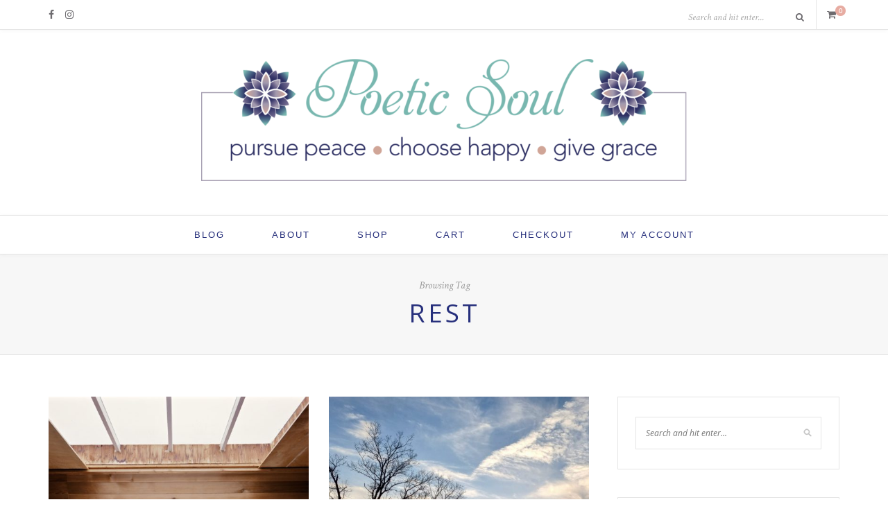

--- FILE ---
content_type: text/html; charset=UTF-8
request_url: https://poeticsoul.life/tag/rest/
body_size: 10459
content:
<!DOCTYPE html>
<html lang="en-US">
<head>

	<meta charset="UTF-8">
	<meta http-equiv="X-UA-Compatible" content="IE=edge">
	<meta name="viewport" content="width=device-width, initial-scale=1">

	<title>Rest &#8211; Poetic Soul</title>

	<link rel="profile" href="https://gmpg.org/xfn/11" />
	
		<link rel="shortcut icon" href="https://poeticsoul.life/wp-content/uploads/2020/02/favicon.png" />
		
	<link rel="alternate" type="application/rss+xml" title="Poetic Soul RSS Feed" href="https://poeticsoul.life/feed/" />
	<link rel="alternate" type="application/atom+xml" title="Poetic Soul Atom Feed" href="https://poeticsoul.life/feed/atom/" />
	<link rel="pingback" href="https://poeticsoul.life/xmlrpc.php" />

	<meta name='robots' content='max-image-preview:large' />
	<style>img:is([sizes="auto" i], [sizes^="auto," i]) { contain-intrinsic-size: 3000px 1500px }</style>
	<link rel='dns-prefetch' href='//fonts.googleapis.com' />
<link rel="alternate" type="application/rss+xml" title="Poetic Soul &raquo; Feed" href="https://poeticsoul.life/feed/" />
<link rel="alternate" type="application/rss+xml" title="Poetic Soul &raquo; Comments Feed" href="https://poeticsoul.life/comments/feed/" />
<link rel="alternate" type="application/rss+xml" title="Poetic Soul &raquo; Rest Tag Feed" href="https://poeticsoul.life/tag/rest/feed/" />
<script type="text/javascript">
/* <![CDATA[ */
window._wpemojiSettings = {"baseUrl":"https:\/\/s.w.org\/images\/core\/emoji\/16.0.1\/72x72\/","ext":".png","svgUrl":"https:\/\/s.w.org\/images\/core\/emoji\/16.0.1\/svg\/","svgExt":".svg","source":{"concatemoji":"https:\/\/poeticsoul.life\/wp-includes\/js\/wp-emoji-release.min.js?ver=5b6b0c8ae74a1bd6966cb035c77b686c"}};
/*! This file is auto-generated */
!function(s,n){var o,i,e;function c(e){try{var t={supportTests:e,timestamp:(new Date).valueOf()};sessionStorage.setItem(o,JSON.stringify(t))}catch(e){}}function p(e,t,n){e.clearRect(0,0,e.canvas.width,e.canvas.height),e.fillText(t,0,0);var t=new Uint32Array(e.getImageData(0,0,e.canvas.width,e.canvas.height).data),a=(e.clearRect(0,0,e.canvas.width,e.canvas.height),e.fillText(n,0,0),new Uint32Array(e.getImageData(0,0,e.canvas.width,e.canvas.height).data));return t.every(function(e,t){return e===a[t]})}function u(e,t){e.clearRect(0,0,e.canvas.width,e.canvas.height),e.fillText(t,0,0);for(var n=e.getImageData(16,16,1,1),a=0;a<n.data.length;a++)if(0!==n.data[a])return!1;return!0}function f(e,t,n,a){switch(t){case"flag":return n(e,"\ud83c\udff3\ufe0f\u200d\u26a7\ufe0f","\ud83c\udff3\ufe0f\u200b\u26a7\ufe0f")?!1:!n(e,"\ud83c\udde8\ud83c\uddf6","\ud83c\udde8\u200b\ud83c\uddf6")&&!n(e,"\ud83c\udff4\udb40\udc67\udb40\udc62\udb40\udc65\udb40\udc6e\udb40\udc67\udb40\udc7f","\ud83c\udff4\u200b\udb40\udc67\u200b\udb40\udc62\u200b\udb40\udc65\u200b\udb40\udc6e\u200b\udb40\udc67\u200b\udb40\udc7f");case"emoji":return!a(e,"\ud83e\udedf")}return!1}function g(e,t,n,a){var r="undefined"!=typeof WorkerGlobalScope&&self instanceof WorkerGlobalScope?new OffscreenCanvas(300,150):s.createElement("canvas"),o=r.getContext("2d",{willReadFrequently:!0}),i=(o.textBaseline="top",o.font="600 32px Arial",{});return e.forEach(function(e){i[e]=t(o,e,n,a)}),i}function t(e){var t=s.createElement("script");t.src=e,t.defer=!0,s.head.appendChild(t)}"undefined"!=typeof Promise&&(o="wpEmojiSettingsSupports",i=["flag","emoji"],n.supports={everything:!0,everythingExceptFlag:!0},e=new Promise(function(e){s.addEventListener("DOMContentLoaded",e,{once:!0})}),new Promise(function(t){var n=function(){try{var e=JSON.parse(sessionStorage.getItem(o));if("object"==typeof e&&"number"==typeof e.timestamp&&(new Date).valueOf()<e.timestamp+604800&&"object"==typeof e.supportTests)return e.supportTests}catch(e){}return null}();if(!n){if("undefined"!=typeof Worker&&"undefined"!=typeof OffscreenCanvas&&"undefined"!=typeof URL&&URL.createObjectURL&&"undefined"!=typeof Blob)try{var e="postMessage("+g.toString()+"("+[JSON.stringify(i),f.toString(),p.toString(),u.toString()].join(",")+"));",a=new Blob([e],{type:"text/javascript"}),r=new Worker(URL.createObjectURL(a),{name:"wpTestEmojiSupports"});return void(r.onmessage=function(e){c(n=e.data),r.terminate(),t(n)})}catch(e){}c(n=g(i,f,p,u))}t(n)}).then(function(e){for(var t in e)n.supports[t]=e[t],n.supports.everything=n.supports.everything&&n.supports[t],"flag"!==t&&(n.supports.everythingExceptFlag=n.supports.everythingExceptFlag&&n.supports[t]);n.supports.everythingExceptFlag=n.supports.everythingExceptFlag&&!n.supports.flag,n.DOMReady=!1,n.readyCallback=function(){n.DOMReady=!0}}).then(function(){return e}).then(function(){var e;n.supports.everything||(n.readyCallback(),(e=n.source||{}).concatemoji?t(e.concatemoji):e.wpemoji&&e.twemoji&&(t(e.twemoji),t(e.wpemoji)))}))}((window,document),window._wpemojiSettings);
/* ]]> */
</script>
<style id='wp-emoji-styles-inline-css' type='text/css'>

	img.wp-smiley, img.emoji {
		display: inline !important;
		border: none !important;
		box-shadow: none !important;
		height: 1em !important;
		width: 1em !important;
		margin: 0 0.07em !important;
		vertical-align: -0.1em !important;
		background: none !important;
		padding: 0 !important;
	}
</style>
<link rel='stylesheet' id='wp-block-library-css' href='https://poeticsoul.life/wp-includes/css/dist/block-library/style.min.css?ver=5b6b0c8ae74a1bd6966cb035c77b686c' type='text/css' media='all' />
<style id='classic-theme-styles-inline-css' type='text/css'>
/*! This file is auto-generated */
.wp-block-button__link{color:#fff;background-color:#32373c;border-radius:9999px;box-shadow:none;text-decoration:none;padding:calc(.667em + 2px) calc(1.333em + 2px);font-size:1.125em}.wp-block-file__button{background:#32373c;color:#fff;text-decoration:none}
</style>
<style id='global-styles-inline-css' type='text/css'>
:root{--wp--preset--aspect-ratio--square: 1;--wp--preset--aspect-ratio--4-3: 4/3;--wp--preset--aspect-ratio--3-4: 3/4;--wp--preset--aspect-ratio--3-2: 3/2;--wp--preset--aspect-ratio--2-3: 2/3;--wp--preset--aspect-ratio--16-9: 16/9;--wp--preset--aspect-ratio--9-16: 9/16;--wp--preset--color--black: #000000;--wp--preset--color--cyan-bluish-gray: #abb8c3;--wp--preset--color--white: #ffffff;--wp--preset--color--pale-pink: #f78da7;--wp--preset--color--vivid-red: #cf2e2e;--wp--preset--color--luminous-vivid-orange: #ff6900;--wp--preset--color--luminous-vivid-amber: #fcb900;--wp--preset--color--light-green-cyan: #7bdcb5;--wp--preset--color--vivid-green-cyan: #00d084;--wp--preset--color--pale-cyan-blue: #8ed1fc;--wp--preset--color--vivid-cyan-blue: #0693e3;--wp--preset--color--vivid-purple: #9b51e0;--wp--preset--gradient--vivid-cyan-blue-to-vivid-purple: linear-gradient(135deg,rgba(6,147,227,1) 0%,rgb(155,81,224) 100%);--wp--preset--gradient--light-green-cyan-to-vivid-green-cyan: linear-gradient(135deg,rgb(122,220,180) 0%,rgb(0,208,130) 100%);--wp--preset--gradient--luminous-vivid-amber-to-luminous-vivid-orange: linear-gradient(135deg,rgba(252,185,0,1) 0%,rgba(255,105,0,1) 100%);--wp--preset--gradient--luminous-vivid-orange-to-vivid-red: linear-gradient(135deg,rgba(255,105,0,1) 0%,rgb(207,46,46) 100%);--wp--preset--gradient--very-light-gray-to-cyan-bluish-gray: linear-gradient(135deg,rgb(238,238,238) 0%,rgb(169,184,195) 100%);--wp--preset--gradient--cool-to-warm-spectrum: linear-gradient(135deg,rgb(74,234,220) 0%,rgb(151,120,209) 20%,rgb(207,42,186) 40%,rgb(238,44,130) 60%,rgb(251,105,98) 80%,rgb(254,248,76) 100%);--wp--preset--gradient--blush-light-purple: linear-gradient(135deg,rgb(255,206,236) 0%,rgb(152,150,240) 100%);--wp--preset--gradient--blush-bordeaux: linear-gradient(135deg,rgb(254,205,165) 0%,rgb(254,45,45) 50%,rgb(107,0,62) 100%);--wp--preset--gradient--luminous-dusk: linear-gradient(135deg,rgb(255,203,112) 0%,rgb(199,81,192) 50%,rgb(65,88,208) 100%);--wp--preset--gradient--pale-ocean: linear-gradient(135deg,rgb(255,245,203) 0%,rgb(182,227,212) 50%,rgb(51,167,181) 100%);--wp--preset--gradient--electric-grass: linear-gradient(135deg,rgb(202,248,128) 0%,rgb(113,206,126) 100%);--wp--preset--gradient--midnight: linear-gradient(135deg,rgb(2,3,129) 0%,rgb(40,116,252) 100%);--wp--preset--font-size--small: 13px;--wp--preset--font-size--medium: 20px;--wp--preset--font-size--large: 36px;--wp--preset--font-size--x-large: 42px;--wp--preset--spacing--20: 0.44rem;--wp--preset--spacing--30: 0.67rem;--wp--preset--spacing--40: 1rem;--wp--preset--spacing--50: 1.5rem;--wp--preset--spacing--60: 2.25rem;--wp--preset--spacing--70: 3.38rem;--wp--preset--spacing--80: 5.06rem;--wp--preset--shadow--natural: 6px 6px 9px rgba(0, 0, 0, 0.2);--wp--preset--shadow--deep: 12px 12px 50px rgba(0, 0, 0, 0.4);--wp--preset--shadow--sharp: 6px 6px 0px rgba(0, 0, 0, 0.2);--wp--preset--shadow--outlined: 6px 6px 0px -3px rgba(255, 255, 255, 1), 6px 6px rgba(0, 0, 0, 1);--wp--preset--shadow--crisp: 6px 6px 0px rgba(0, 0, 0, 1);}:where(.is-layout-flex){gap: 0.5em;}:where(.is-layout-grid){gap: 0.5em;}body .is-layout-flex{display: flex;}.is-layout-flex{flex-wrap: wrap;align-items: center;}.is-layout-flex > :is(*, div){margin: 0;}body .is-layout-grid{display: grid;}.is-layout-grid > :is(*, div){margin: 0;}:where(.wp-block-columns.is-layout-flex){gap: 2em;}:where(.wp-block-columns.is-layout-grid){gap: 2em;}:where(.wp-block-post-template.is-layout-flex){gap: 1.25em;}:where(.wp-block-post-template.is-layout-grid){gap: 1.25em;}.has-black-color{color: var(--wp--preset--color--black) !important;}.has-cyan-bluish-gray-color{color: var(--wp--preset--color--cyan-bluish-gray) !important;}.has-white-color{color: var(--wp--preset--color--white) !important;}.has-pale-pink-color{color: var(--wp--preset--color--pale-pink) !important;}.has-vivid-red-color{color: var(--wp--preset--color--vivid-red) !important;}.has-luminous-vivid-orange-color{color: var(--wp--preset--color--luminous-vivid-orange) !important;}.has-luminous-vivid-amber-color{color: var(--wp--preset--color--luminous-vivid-amber) !important;}.has-light-green-cyan-color{color: var(--wp--preset--color--light-green-cyan) !important;}.has-vivid-green-cyan-color{color: var(--wp--preset--color--vivid-green-cyan) !important;}.has-pale-cyan-blue-color{color: var(--wp--preset--color--pale-cyan-blue) !important;}.has-vivid-cyan-blue-color{color: var(--wp--preset--color--vivid-cyan-blue) !important;}.has-vivid-purple-color{color: var(--wp--preset--color--vivid-purple) !important;}.has-black-background-color{background-color: var(--wp--preset--color--black) !important;}.has-cyan-bluish-gray-background-color{background-color: var(--wp--preset--color--cyan-bluish-gray) !important;}.has-white-background-color{background-color: var(--wp--preset--color--white) !important;}.has-pale-pink-background-color{background-color: var(--wp--preset--color--pale-pink) !important;}.has-vivid-red-background-color{background-color: var(--wp--preset--color--vivid-red) !important;}.has-luminous-vivid-orange-background-color{background-color: var(--wp--preset--color--luminous-vivid-orange) !important;}.has-luminous-vivid-amber-background-color{background-color: var(--wp--preset--color--luminous-vivid-amber) !important;}.has-light-green-cyan-background-color{background-color: var(--wp--preset--color--light-green-cyan) !important;}.has-vivid-green-cyan-background-color{background-color: var(--wp--preset--color--vivid-green-cyan) !important;}.has-pale-cyan-blue-background-color{background-color: var(--wp--preset--color--pale-cyan-blue) !important;}.has-vivid-cyan-blue-background-color{background-color: var(--wp--preset--color--vivid-cyan-blue) !important;}.has-vivid-purple-background-color{background-color: var(--wp--preset--color--vivid-purple) !important;}.has-black-border-color{border-color: var(--wp--preset--color--black) !important;}.has-cyan-bluish-gray-border-color{border-color: var(--wp--preset--color--cyan-bluish-gray) !important;}.has-white-border-color{border-color: var(--wp--preset--color--white) !important;}.has-pale-pink-border-color{border-color: var(--wp--preset--color--pale-pink) !important;}.has-vivid-red-border-color{border-color: var(--wp--preset--color--vivid-red) !important;}.has-luminous-vivid-orange-border-color{border-color: var(--wp--preset--color--luminous-vivid-orange) !important;}.has-luminous-vivid-amber-border-color{border-color: var(--wp--preset--color--luminous-vivid-amber) !important;}.has-light-green-cyan-border-color{border-color: var(--wp--preset--color--light-green-cyan) !important;}.has-vivid-green-cyan-border-color{border-color: var(--wp--preset--color--vivid-green-cyan) !important;}.has-pale-cyan-blue-border-color{border-color: var(--wp--preset--color--pale-cyan-blue) !important;}.has-vivid-cyan-blue-border-color{border-color: var(--wp--preset--color--vivid-cyan-blue) !important;}.has-vivid-purple-border-color{border-color: var(--wp--preset--color--vivid-purple) !important;}.has-vivid-cyan-blue-to-vivid-purple-gradient-background{background: var(--wp--preset--gradient--vivid-cyan-blue-to-vivid-purple) !important;}.has-light-green-cyan-to-vivid-green-cyan-gradient-background{background: var(--wp--preset--gradient--light-green-cyan-to-vivid-green-cyan) !important;}.has-luminous-vivid-amber-to-luminous-vivid-orange-gradient-background{background: var(--wp--preset--gradient--luminous-vivid-amber-to-luminous-vivid-orange) !important;}.has-luminous-vivid-orange-to-vivid-red-gradient-background{background: var(--wp--preset--gradient--luminous-vivid-orange-to-vivid-red) !important;}.has-very-light-gray-to-cyan-bluish-gray-gradient-background{background: var(--wp--preset--gradient--very-light-gray-to-cyan-bluish-gray) !important;}.has-cool-to-warm-spectrum-gradient-background{background: var(--wp--preset--gradient--cool-to-warm-spectrum) !important;}.has-blush-light-purple-gradient-background{background: var(--wp--preset--gradient--blush-light-purple) !important;}.has-blush-bordeaux-gradient-background{background: var(--wp--preset--gradient--blush-bordeaux) !important;}.has-luminous-dusk-gradient-background{background: var(--wp--preset--gradient--luminous-dusk) !important;}.has-pale-ocean-gradient-background{background: var(--wp--preset--gradient--pale-ocean) !important;}.has-electric-grass-gradient-background{background: var(--wp--preset--gradient--electric-grass) !important;}.has-midnight-gradient-background{background: var(--wp--preset--gradient--midnight) !important;}.has-small-font-size{font-size: var(--wp--preset--font-size--small) !important;}.has-medium-font-size{font-size: var(--wp--preset--font-size--medium) !important;}.has-large-font-size{font-size: var(--wp--preset--font-size--large) !important;}.has-x-large-font-size{font-size: var(--wp--preset--font-size--x-large) !important;}
:where(.wp-block-post-template.is-layout-flex){gap: 1.25em;}:where(.wp-block-post-template.is-layout-grid){gap: 1.25em;}
:where(.wp-block-columns.is-layout-flex){gap: 2em;}:where(.wp-block-columns.is-layout-grid){gap: 2em;}
:root :where(.wp-block-pullquote){font-size: 1.5em;line-height: 1.6;}
</style>
<link rel='stylesheet' id='contact-form-7-css' href='https://poeticsoul.life/wp-content/plugins/contact-form-7/includes/css/styles.css?ver=6.1.4' type='text/css' media='all' />
<link rel='stylesheet' id='advanced-flat-rate-shipping-for-woocommerce-css' href='https://poeticsoul.life/wp-content/plugins/woo-extra-flat-rate/public/css/advanced-flat-rate-shipping-for-woocommerce-public.css?ver=v4.4.3' type='text/css' media='all' />
<link rel='stylesheet' id='font-awesome-min-css' href='https://poeticsoul.life/wp-content/plugins/woo-extra-flat-rate/public/css/font-awesome.min.css?ver=v4.4.3' type='text/css' media='all' />
<link rel='stylesheet' id='woocommerce-layout-css' href='https://poeticsoul.life/wp-content/plugins/woocommerce/assets/css/woocommerce-layout.css?ver=10.1.3' type='text/css' media='all' />
<link rel='stylesheet' id='woocommerce-smallscreen-css' href='https://poeticsoul.life/wp-content/plugins/woocommerce/assets/css/woocommerce-smallscreen.css?ver=10.1.3' type='text/css' media='only screen and (max-width: 768px)' />
<link rel='stylesheet' id='woocommerce-general-css' href='https://poeticsoul.life/wp-content/plugins/woocommerce/assets/css/woocommerce.css?ver=10.1.3' type='text/css' media='all' />
<style id='woocommerce-inline-inline-css' type='text/css'>
.woocommerce form .form-row .required { visibility: visible; }
</style>
<link rel='stylesheet' id='wooswipe-pswp-css-css' href='https://poeticsoul.life/wp-content/plugins/wooswipe/public/pswp/photoswipe.css?ver=3.0.1' type='text/css' media='all' />
<link rel='stylesheet' id='wooswipe-pswp-skin-css' href='https://poeticsoul.life/wp-content/plugins/wooswipe/public/pswp/default-skin/default-skin.css?ver=3.0.1' type='text/css' media='all' />
<link rel='stylesheet' id='wooswipe-slick-css-css' href='https://poeticsoul.life/wp-content/plugins/wooswipe/public/slick/slick.css?ver=3.0.1' type='text/css' media='all' />
<link rel='stylesheet' id='wooswipe-slick-theme-css' href='https://poeticsoul.life/wp-content/plugins/wooswipe/public/slick/slick-theme.css?ver=3.0.1' type='text/css' media='all' />
<link rel='stylesheet' id='wooswipe-css-css' href='https://poeticsoul.life/wp-content/plugins/wooswipe/public/css/wooswipe.css?ver=3.0.1' type='text/css' media='all' />
<link rel='stylesheet' id='brands-styles-css' href='https://poeticsoul.life/wp-content/plugins/woocommerce/assets/css/brands.css?ver=10.1.3' type='text/css' media='all' />
<link rel='stylesheet' id='sp_style-css' href='https://poeticsoul.life/wp-content/themes/oleander/style.css?ver=5b6b0c8ae74a1bd6966cb035c77b686c' type='text/css' media='all' />
<link rel='stylesheet' id='fontawesome-css-css' href='https://poeticsoul.life/wp-content/themes/oleander/css/font-awesome.min.css?ver=5b6b0c8ae74a1bd6966cb035c77b686c' type='text/css' media='all' />
<link rel='stylesheet' id='bxslider-css-css' href='https://poeticsoul.life/wp-content/themes/oleander/css/jquery.bxslider.css?ver=5b6b0c8ae74a1bd6966cb035c77b686c' type='text/css' media='all' />
<link rel='stylesheet' id='responsive-css' href='https://poeticsoul.life/wp-content/themes/oleander/css/responsive.css?ver=5b6b0c8ae74a1bd6966cb035c77b686c' type='text/css' media='all' />
<link rel='stylesheet' id='default_font-css' href='https://fonts.googleapis.com/css?family=Open+Sans%3A400%2C400italic%2C700%2C700italic&#038;subset=latin%2Clatin-ext&#038;ver=6.8.3' type='text/css' media='all' />
<link rel='stylesheet' id='default_headings-css' href='https://fonts.googleapis.com/css?family=Playfair+Display%3A400%2C400italic%2C700%2C700italic&#038;subset=latin%2Clatin-ext&#038;ver=6.8.3' type='text/css' media='all' />
<link rel='stylesheet' id='default_secondary-css' href='https://fonts.googleapis.com/css?family=Crimson+Text%3A400%2C400italic%2C700&#038;ver=6.8.3' type='text/css' media='all' />
<script type="text/javascript" src="https://poeticsoul.life/wp-includes/js/jquery/jquery.min.js?ver=3.7.1" id="jquery-core-js"></script>
<script type="text/javascript" src="https://poeticsoul.life/wp-includes/js/jquery/jquery-migrate.min.js?ver=3.4.1" id="jquery-migrate-js"></script>
<script type="text/javascript" src="https://poeticsoul.life/wp-content/plugins/woo-extra-flat-rate/public/js/advanced-flat-rate-shipping-for-woocommerce-public.js?ver=v4.4.3" id="advanced-flat-rate-shipping-for-woocommerce-js"></script>
<script type="text/javascript" src="https://poeticsoul.life/wp-content/plugins/woocommerce/assets/js/jquery-blockui/jquery.blockUI.min.js?ver=2.7.0-wc.10.1.3" id="jquery-blockui-js" defer="defer" data-wp-strategy="defer"></script>
<script type="text/javascript" id="wc-add-to-cart-js-extra">
/* <![CDATA[ */
var wc_add_to_cart_params = {"ajax_url":"\/wp-admin\/admin-ajax.php","wc_ajax_url":"\/?wc-ajax=%%endpoint%%","i18n_view_cart":"View cart","cart_url":"https:\/\/poeticsoul.life\/cart\/","is_cart":"","cart_redirect_after_add":"no"};
/* ]]> */
</script>
<script type="text/javascript" src="https://poeticsoul.life/wp-content/plugins/woocommerce/assets/js/frontend/add-to-cart.min.js?ver=10.1.3" id="wc-add-to-cart-js" defer="defer" data-wp-strategy="defer"></script>
<script type="text/javascript" src="https://poeticsoul.life/wp-content/plugins/woocommerce/assets/js/js-cookie/js.cookie.min.js?ver=2.1.4-wc.10.1.3" id="js-cookie-js" defer="defer" data-wp-strategy="defer"></script>
<script type="text/javascript" id="woocommerce-js-extra">
/* <![CDATA[ */
var woocommerce_params = {"ajax_url":"\/wp-admin\/admin-ajax.php","wc_ajax_url":"\/?wc-ajax=%%endpoint%%","i18n_password_show":"Show password","i18n_password_hide":"Hide password"};
/* ]]> */
</script>
<script type="text/javascript" src="https://poeticsoul.life/wp-content/plugins/woocommerce/assets/js/frontend/woocommerce.min.js?ver=10.1.3" id="woocommerce-js" defer="defer" data-wp-strategy="defer"></script>
<script type="text/javascript" src="https://poeticsoul.life/wp-content/plugins/wooswipe/public/pswp/photoswipe.min.js?ver=3.0.1" id="wooswipe-pswp-js"></script>
<script type="text/javascript" src="https://poeticsoul.life/wp-content/plugins/wooswipe/public/pswp/photoswipe-ui-default.min.js?ver=3.0.1" id="wooswipe-pswp-ui-js"></script>
<script type="text/javascript" src="https://poeticsoul.life/wp-content/plugins/wooswipe/public/slick/slick.min.js?ver=3.0.1" id="wooswipe-slick-js"></script>
<script type="text/javascript" id="WCPAY_ASSETS-js-extra">
/* <![CDATA[ */
var wcpayAssets = {"url":"https:\/\/poeticsoul.life\/wp-content\/plugins\/woocommerce-payments\/dist\/"};
/* ]]> */
</script>
<link rel="https://api.w.org/" href="https://poeticsoul.life/wp-json/" /><link rel="alternate" title="JSON" type="application/json" href="https://poeticsoul.life/wp-json/wp/v2/tags/278" />    <style type="text/css">
	
		#header { padding-top:px; padding-bottom:px; }
						#top-social a { color:#6d6b6f; }				#top-search i { color:#6d6b6f; }																		#nav-wrapper .menu li a { color:#27307c; }		#nav-wrapper .menu li.current-menu-item a, #nav-wrapper .menu li > a:hover { color:#45c1bf }		#nav-wrapper .menu > li.menu-item-has-children > a:after { color:#e7aca2; }												.slicknav_menu .slicknav_icon-bar { background-color:#6d6b6f; }						.slicknav_nav a { color:#6d6b6f; }		.slicknav_nav a:hover { color:#45c1bf; }				#mobile-social a { color:#6d6b6f; }				
				.widget-title { color:#6d6b6f; }				.social-widget a { color:#6d6b6f; }				
				#footer .widget-title { color:#6d6b6f; }				#footer .widget p, #footer .widget { color:#6d6b6f; }		#footer .widget ul li a, #footer .widget a { color:#6d6b6f; }				.footer-social a:hover { color:#45c1bf; }								
		.post-header h2 a, .post-header h1 { color:#27307c; }		.post-header .cat a { color:#e7aca2; }				.post-entry p { color:#6d6b6f; }		.post-entry h1, .post-entry h2, .post-entry h3, .post-entry h4, .post-entry h5, .post-entry h6 { color:#27307c; }								.more-button:hover { background:#45c1bf; }		.more-button:hover { border-color:#45c1bf; }						.post-share a:hover { color:#6d6b6f; }		
		.cart-contents:before { color:#6d6b6f; }		.cart-contents .sp-count { background:#e7aca2; }						
		a, .woocommerce .star-rating { color:#e7aca2; }
																						
				body {
  font-family: Helvetica, sans-serif;
  font-size: 16px;
  color: #6d6b6f;
}

h1, h2, h3, h4, h5, h6 {
  font-family: inherit;
  color: #27307C;
}

h1 {
  font-size: 37px !important;
}

h2 {
  font-size: 28px !important;
}

h3 {
  font-size: 21px !important;
}

p {
  font-size: 16px;
}

.widget ul li a {
  color: #6d6b6f;
  font-size: 12px;
}

.widget a:hover {
  text-decoration: underline;
  color: #45c1bf;
}

.post-entry ul li {
  font-size: 16px;
}				
    </style>
    	<noscript><style>.woocommerce-product-gallery{ opacity: 1 !important; }</style></noscript>
		
</head>

<body data-rsssl=1 class="archive tag tag-rest tag-278 wp-theme-oleander theme-oleander woocommerce-no-js">
	
		<div id="top-bar">
		
		<div class="container">
			
						<div id="top-social">
				
				<a href="http://facebook.com/poeticsoul.life" target="_blank"><i class="fa fa-facebook"></i></a>								<a href="http://instagram.com/poeticsoul.life" target="_blank"><i class="fa fa-instagram"></i></a>																																																
			</div>
						
									<div id="sp-shopping-cart">
							<a class="cart-contents" href="https://poeticsoul.life/cart/" title="View your shopping cart"><span class="sp-count">0</span></a>
			</div>
									
						<div id="top-search">

				<form role="search" method="get" id="searchform" action="https://poeticsoul.life/">
		<input type="text" placeholder="Search and hit enter..." name="s" id="s" />
		<i class="fa fa-search"></i>
</form>				
			</div>
						
		</div>
		
	</div>
		
	<header id="header">
	
		<div class="container">
		
			<div id="logo">
				
									
											<h2><a href="https://poeticsoul.life"><img src="https://poeticsoul.life/wp-content/uploads/2021/04/ps-logo-e1618845680670.png" alt="Poetic Soul" /></a></h2>
										
								
			</div>
		
		</div>
	
	</header>
	
	<nav id="navigation">
	
		<div class="container">
			
			<div id="nav-wrapper">
			
				<ul id="menu-ashtastic-menu" class="menu"><li id="menu-item-10044" class="menu-item menu-item-type-custom menu-item-object-custom menu-item-home menu-item-10044"><a href="https://poeticsoul.life">Blog</a></li>
<li id="menu-item-9920" class="menu-item menu-item-type-post_type menu-item-object-page menu-item-9920"><a href="https://poeticsoul.life/about-2/">About</a></li>
<li id="menu-item-9923" class="menu-item menu-item-type-post_type menu-item-object-page menu-item-9923"><a href="https://poeticsoul.life/shop/">Shop</a></li>
<li id="menu-item-9921" class="menu-item menu-item-type-post_type menu-item-object-page menu-item-9921"><a href="https://poeticsoul.life/cart/">Cart</a></li>
<li id="menu-item-9922" class="menu-item menu-item-type-post_type menu-item-object-page menu-item-9922"><a href="https://poeticsoul.life/checkout/">Checkout</a></li>
<li id="menu-item-9926" class="menu-item menu-item-type-post_type menu-item-object-page menu-item-9926"><a href="https://poeticsoul.life/my-account/">My account</a></li>
</ul>				
			</div>
			
			<div class="menu-mobile"></div>
			
			<div id="mobile-social">
				
				<a href="http://facebook.com/poeticsoul.life" target="_blank"><i class="fa fa-facebook"></i></a>								<a href="http://instagram.com/poeticsoul.life" target="_blank"><i class="fa fa-instagram"></i></a>																																												
			</div>
		
		</div>
	
	</nav>	
	<div class="archive-box">
		
		<div class="container">
			
			<span>Browsing Tag</span>
			<h1>Rest</h1>
			
		</div>
		
	</div>
	
	<div class="container">
		
		<div id="content">
		
			<div id="main" >
			
				<ul class="sp-grid">				
									
										
						<li>
<article id="post-10564" class="grid-item post-10564 post type-post status-publish format-standard has-post-thumbnail hentry category-give-grace category-grief category-rest tag-give-grace tag-grief tag-intentionality tag-rest tag-sleep">
	
		<div class="post-img">
		<a href="https://poeticsoul.life/a-sleepy-revolution/"><img width="550" height="460" src="https://poeticsoul.life/wp-content/uploads/2024/04/pexels-photo-46100-550x460.jpeg" class="attachment-misc-thumb size-misc-thumb wp-post-image" alt="" decoding="async" fetchpriority="high" /></a>
	</div>
		
	<div class="post-header">
		
				<span class="cat"><span class="by">In</span> <a href="https://poeticsoul.life/category/give-grace/" rel="category tag">Give Grace</a><span>/</span> <a href="https://poeticsoul.life/category/grief/" rel="category tag">Grief</a><span>/</span> <a href="https://poeticsoul.life/category/rest/" rel="category tag">Rest</a></span>
				
		<h2><a href="https://poeticsoul.life/a-sleepy-revolution/">A Sleepy Revolution</a></h2>
		
	</div>
	
	<div class="post-entry">
						
		<p>This winter I gave myself a revolutionary gift. It wasn&#8217;t fancy or expensive. But it was unnatural for me to receive. It was the&hellip;</p>
		<p><a href="https://poeticsoul.life/a-sleepy-revolution/" class="more-link list grid"><span class="more-button">Continue Reading &rarr;</span></a></p>
						
	</div>
	
	
	
</article>
</li>					
						
						
									
										
						<li>
<article id="post-10570" class="grid-item post-10570 post type-post status-publish format-standard has-post-thumbnail hentry category-give-grace category-goals category-grief tag-anchors-of-intention tag-give-grace tag-grief tag-march-forth tag-rest tag-wisdom">
	
		<div class="post-img">
		<a href="https://poeticsoul.life/marching-forth-by-standing-still/"><img width="550" height="460" src="https://poeticsoul.life/wp-content/uploads/2024/03/20240304_205941-550x460.jpg" class="attachment-misc-thumb size-misc-thumb wp-post-image" alt="" decoding="async" /></a>
	</div>
		
	<div class="post-header">
		
				<span class="cat"><span class="by">In</span> <a href="https://poeticsoul.life/category/give-grace/" rel="category tag">Give Grace</a><span>/</span> <a href="https://poeticsoul.life/category/goals/" rel="category tag">Goals</a><span>/</span> <a href="https://poeticsoul.life/category/grief/" rel="category tag">Grief</a></span>
				
		<h2><a href="https://poeticsoul.life/marching-forth-by-standing-still/">Marching Forth By Standing Still</a></h2>
		
	</div>
	
	<div class="post-entry">
						
		<p>A few years ago, I started this tradition inspired by Sasha Sagan, where we use the date March 4th to &#8220;March Forth&#8221; with purpose&hellip;</p>
		<p><a href="https://poeticsoul.life/marching-forth-by-standing-still/" class="more-link list grid"><span class="more-button">Continue Reading &rarr;</span></a></p>
						
	</div>
	
	
	
</article>
</li>					
						
						
									
										
						<li>
<article id="post-10514" class="grid-item post-10514 post type-post status-publish format-standard has-post-thumbnail hentry category-rest category-simple-wisdom tag-busyness tag-rest tag-simple-wisdom tag-slow-down tag-too-much">
	
		<div class="post-img">
		<a href="https://poeticsoul.life/simple-wisdom-on-slowing-down/"><img width="550" height="460" src="https://poeticsoul.life/wp-content/uploads/2023/08/1691022314766-EDIT-550x460.jpg" class="attachment-misc-thumb size-misc-thumb wp-post-image" alt="" decoding="async" /></a>
	</div>
		
	<div class="post-header">
		
				<span class="cat"><span class="by">In</span> <a href="https://poeticsoul.life/category/rest/" rel="category tag">Rest</a><span>/</span> <a href="https://poeticsoul.life/category/simple-wisdom/" rel="category tag">Simple Wisdom</a></span>
				
		<h2><a href="https://poeticsoul.life/simple-wisdom-on-slowing-down/">Simple Wisdom: On Slowing Down</a></h2>
		
	</div>
	
	<div class="post-entry">
						
		<p>&#8220;Simple Wisdom&#8221; is a series of posts exploring life through the uncomplicated, baggage-free, brilliant eyes of a child. They often have a richer understanding&hellip;</p>
		<p><a href="https://poeticsoul.life/simple-wisdom-on-slowing-down/" class="more-link list grid"><span class="more-button">Continue Reading &rarr;</span></a></p>
						
	</div>
	
	
	
</article>
</li>					
						
						
									
										
						<li>
<article id="post-10423" class="grid-item post-10423 post type-post status-publish format-standard has-post-thumbnail hentry category-mindfulness category-pursue-peace category-rest tag-busyness tag-inner-peace tag-intentionality tag-mindfulness tag-peace tag-pursue-peace tag-rest">
	
		<div class="post-img">
		<a href="https://poeticsoul.life/summering-the-new-wintering/"><img width="550" height="460" src="https://poeticsoul.life/wp-content/uploads/2022/10/20220530_080831-550x460.jpg" class="attachment-misc-thumb size-misc-thumb wp-post-image" alt="" decoding="async" loading="lazy" /></a>
	</div>
		
	<div class="post-header">
		
				<span class="cat"><span class="by">In</span> <a href="https://poeticsoul.life/category/mindfulness/" rel="category tag">Mindfulness</a><span>/</span> <a href="https://poeticsoul.life/category/pursue-peace/" rel="category tag">Pursue Peace</a><span>/</span> <a href="https://poeticsoul.life/category/rest/" rel="category tag">Rest</a></span>
				
		<h2><a href="https://poeticsoul.life/summering-the-new-wintering/">Summering. The New Wintering?</a></h2>
		
	</div>
	
	<div class="post-entry">
						
		<p>Hello, old friends! I&#8217;ve been quiet for a few months. First it was the byproduct of a busy schedule, then it was by choice.&hellip;</p>
		<p><a href="https://poeticsoul.life/summering-the-new-wintering/" class="more-link list grid"><span class="more-button">Continue Reading &rarr;</span></a></p>
						
	</div>
	
	
	
</article>
</li>					
						
						
									
										
						<li>
<article id="post-10411" class="grid-item post-10411 post type-post status-publish format-standard has-post-thumbnail hentry category-mindfulness category-poetry category-rest tag-grief tag-meaning tag-mindfulness tag-rest">
	
		<div class="post-img">
		<a href="https://poeticsoul.life/finding-stillness-after-tragedy/"><img width="550" height="460" src="https://poeticsoul.life/wp-content/uploads/2022/05/20220528_104517-scaled-e1653774712937-550x460.jpg" class="attachment-misc-thumb size-misc-thumb wp-post-image" alt="" decoding="async" loading="lazy" /></a>
	</div>
		
	<div class="post-header">
		
				<span class="cat"><span class="by">In</span> <a href="https://poeticsoul.life/category/mindfulness/" rel="category tag">Mindfulness</a><span>/</span> <a href="https://poeticsoul.life/category/poetry/" rel="category tag">Poetry</a><span>/</span> <a href="https://poeticsoul.life/category/rest/" rel="category tag">Rest</a></span>
				
		<h2><a href="https://poeticsoul.life/finding-stillness-after-tragedy/">Finding Stillness After Tragedy</a></h2>
		
	</div>
	
	<div class="post-entry">
						
		<p>I took to the mountains for a break from the chaos. This morning at the cabin, I brewed a single cup of coffee and&hellip;</p>
		<p><a href="https://poeticsoul.life/finding-stillness-after-tragedy/" class="more-link list grid"><span class="more-button">Continue Reading &rarr;</span></a></p>
						
	</div>
	
	
	
</article>
</li>					
						
						
									
										
						<li>
<article id="post-10280" class="grid-item post-10280 post type-post status-publish format-standard has-post-thumbnail hentry category-mindfulness category-rest tag-intentionality tag-meaning tag-rest">
	
		<div class="post-img">
		<a href="https://poeticsoul.life/wintering-part-iii-seasons-of-life/"><img width="550" height="460" src="https://poeticsoul.life/wp-content/uploads/2022/01/Four-Seasons-550x460.jpg" class="attachment-misc-thumb size-misc-thumb wp-post-image" alt="" decoding="async" loading="lazy" /></a>
	</div>
		
	<div class="post-header">
		
				<span class="cat"><span class="by">In</span> <a href="https://poeticsoul.life/category/mindfulness/" rel="category tag">Mindfulness</a><span>/</span> <a href="https://poeticsoul.life/category/rest/" rel="category tag">Rest</a></span>
				
		<h2><a href="https://poeticsoul.life/wintering-part-iii-seasons-of-life/">Wintering &#8211; Part III: Seasons of Life</a></h2>
		
	</div>
	
	<div class="post-entry">
						
		<p>This post is the third of a three-part series on Wintering. See previous posts here and here. To Everything There Is A Season Nature&hellip;</p>
		<p><a href="https://poeticsoul.life/wintering-part-iii-seasons-of-life/" class="more-link list grid"><span class="more-button">Continue Reading &rarr;</span></a></p>
						
	</div>
	
	
	
</article>
</li>					
						
						
									
										
						<li>
<article id="post-10261" class="grid-item post-10261 post type-post status-publish format-standard has-post-thumbnail hentry category-mindfulness category-rest tag-catching-up tag-mindfulness tag-multitasking tag-rest tag-single-tasking">
	
		<div class="post-img">
		<a href="https://poeticsoul.life/wintering-part-ii-to-rest-or-to-catch-up/"><img width="550" height="460" src="https://poeticsoul.life/wp-content/uploads/2022/01/Adopt-the-Pace-of-Nature-RWE-550x460.jpg" class="attachment-misc-thumb size-misc-thumb wp-post-image" alt="" decoding="async" loading="lazy" /></a>
	</div>
		
	<div class="post-header">
		
				<span class="cat"><span class="by">In</span> <a href="https://poeticsoul.life/category/mindfulness/" rel="category tag">Mindfulness</a><span>/</span> <a href="https://poeticsoul.life/category/rest/" rel="category tag">Rest</a></span>
				
		<h2><a href="https://poeticsoul.life/wintering-part-ii-to-rest-or-to-catch-up/">Wintering &#8211; Part II: To Rest or To Catch Up?</a></h2>
		
	</div>
	
	<div class="post-entry">
						
		<p>This post is the second of a three-part series on Wintering. Eureka! Two weeks ago I experienced an embarrassingly overdue a-ha moment. After 38&hellip;</p>
		<p><a href="https://poeticsoul.life/wintering-part-ii-to-rest-or-to-catch-up/" class="more-link list grid"><span class="more-button">Continue Reading &rarr;</span></a></p>
						
	</div>
	
	
	
</article>
</li>					
						
						
									
										
						<li>
<article id="post-10253" class="grid-item post-10253 post type-post status-publish format-standard has-post-thumbnail hentry category-mindfulness category-rest tag-anchors-of-intention tag-meaning tag-mindfulness tag-rest">
	
		<div class="post-img">
		<a href="https://poeticsoul.life/wintering-part-i-racing-to-rest/"><img width="550" height="460" src="https://poeticsoul.life/wp-content/uploads/2021/12/pexels-photo-27335-550x460.jpg" class="attachment-misc-thumb size-misc-thumb wp-post-image" alt="" decoding="async" loading="lazy" /></a>
	</div>
		
	<div class="post-header">
		
				<span class="cat"><span class="by">In</span> <a href="https://poeticsoul.life/category/mindfulness/" rel="category tag">Mindfulness</a><span>/</span> <a href="https://poeticsoul.life/category/rest/" rel="category tag">Rest</a></span>
				
		<h2><a href="https://poeticsoul.life/wintering-part-i-racing-to-rest/">Wintering &#8211; Part I: Racing To Rest</a></h2>
		
	</div>
	
	<div class="post-entry">
						
		<p>This post is the first of a three-part series on Wintering. Wintering According to Katherine May I recently listened to a podcast called &#8220;On&hellip;</p>
		<p><a href="https://poeticsoul.life/wintering-part-i-racing-to-rest/" class="more-link list grid"><span class="more-button">Continue Reading &rarr;</span></a></p>
						
	</div>
	
	
	
</article>
</li>					
						
						
								
				</ul>				
						
	<div class="pagination pagi-grid">

		<div class="older"></div>
		<div class="newer"></div>
		
	</div>
					
					
							
			</div>

<aside id="sidebar">
	
	<div id="search-2" class="widget widget_search"><form role="search" method="get" id="searchform" action="https://poeticsoul.life/">
		<input type="text" placeholder="Search and hit enter..." name="s" id="s" />
		<i class="fa fa-search"></i>
</form></div>
		<div id="recent-posts-2" class="widget widget_recent_entries">
		<h4 class="widget-title">Recent Posts</h4><span class="widget-divider"></span>
		<ul>
											<li>
					<a href="https://poeticsoul.life/smart-strong-and-kind/">Smart, Strong, and Kind</a>
									</li>
											<li>
					<a href="https://poeticsoul.life/letter-to-my-papa-happy-80th-birthday/">Letter To My Papa: Happy 80th Birthday!</a>
									</li>
											<li>
					<a href="https://poeticsoul.life/one-last-letter/">One Last Letter: The Importance of Goodbye</a>
									</li>
											<li>
					<a href="https://poeticsoul.life/a-sleepy-revolution/">A Sleepy Revolution</a>
									</li>
											<li>
					<a href="https://poeticsoul.life/good-mourning-on-collective-loss/">Good Mourning &#8211; On Collective Loss</a>
									</li>
					</ul>

		</div><div id="archives-2" class="widget widget_archive"><h4 class="widget-title">Archives</h4><span class="widget-divider"></span>
			<ul>
					<li><a href='https://poeticsoul.life/2025/02/'>February 2025</a></li>
	<li><a href='https://poeticsoul.life/2024/08/'>August 2024</a></li>
	<li><a href='https://poeticsoul.life/2024/06/'>June 2024</a></li>
	<li><a href='https://poeticsoul.life/2024/04/'>April 2024</a></li>
	<li><a href='https://poeticsoul.life/2024/03/'>March 2024</a></li>
	<li><a href='https://poeticsoul.life/2023/08/'>August 2023</a></li>
	<li><a href='https://poeticsoul.life/2023/07/'>July 2023</a></li>
	<li><a href='https://poeticsoul.life/2023/02/'>February 2023</a></li>
	<li><a href='https://poeticsoul.life/2022/10/'>October 2022</a></li>
	<li><a href='https://poeticsoul.life/2022/05/'>May 2022</a></li>
	<li><a href='https://poeticsoul.life/2022/04/'>April 2022</a></li>
	<li><a href='https://poeticsoul.life/2022/03/'>March 2022</a></li>
	<li><a href='https://poeticsoul.life/2022/01/'>January 2022</a></li>
	<li><a href='https://poeticsoul.life/2021/12/'>December 2021</a></li>
	<li><a href='https://poeticsoul.life/2021/11/'>November 2021</a></li>
			</ul>

			</div><div id="categories-2" class="widget widget_categories"><h4 class="widget-title">Categories</h4><span class="widget-divider"></span>
			<ul>
					<li class="cat-item cat-item-252"><a href="https://poeticsoul.life/category/from-the-vault/">From The Vault</a>
</li>
	<li class="cat-item cat-item-310"><a href="https://poeticsoul.life/category/give-grace/">Give Grace</a>
</li>
	<li class="cat-item cat-item-282"><a href="https://poeticsoul.life/category/goals/">Goals</a>
</li>
	<li class="cat-item cat-item-271"><a href="https://poeticsoul.life/category/grief/">Grief</a>
</li>
	<li class="cat-item cat-item-265"><a href="https://poeticsoul.life/category/introductory/">Introductory</a>
</li>
	<li class="cat-item cat-item-270"><a href="https://poeticsoul.life/category/mindfulness/">Mindfulness</a>
</li>
	<li class="cat-item cat-item-285"><a href="https://poeticsoul.life/category/parenthood/">Parenthood</a>
</li>
	<li class="cat-item cat-item-283"><a href="https://poeticsoul.life/category/personal-growth/">Personal Growth</a>
</li>
	<li class="cat-item cat-item-296"><a href="https://poeticsoul.life/category/poetry/">Poetry</a>
</li>
	<li class="cat-item cat-item-301"><a href="https://poeticsoul.life/category/pursue-peace/">Pursue Peace</a>
</li>
	<li class="cat-item cat-item-277"><a href="https://poeticsoul.life/category/rest/">Rest</a>
</li>
	<li class="cat-item cat-item-284"><a href="https://poeticsoul.life/category/simple-wisdom/">Simple Wisdom</a>
</li>
	<li class="cat-item cat-item-276"><a href="https://poeticsoul.life/category/the-order-of-things/">The Order of Things</a>
</li>
			</ul>

			</div><div id="meta-2" class="widget widget_meta"><h4 class="widget-title">Meta</h4><span class="widget-divider"></span>
		<ul>
						<li><a href="https://poeticsoul.life/wp-login.php">Log in</a></li>
			<li><a href="https://poeticsoul.life/feed/">Entries feed</a></li>
			<li><a href="https://poeticsoul.life/comments/feed/">Comments feed</a></li>

			<li><a href="https://wordpress.org/">WordPress.org</a></li>
		</ul>

		</div>	
</aside>	
		<!-- END CONTENT -->
		</div>
		
	<!-- END CONTAINER -->
	</div>
	
	<footer id="footer">
		
		<div class="container">
			
						<div class="footer-widgets">
			
				<div class="footer-widget">
					<div id="block-5" class="widget widget_block">
<div style="height:100px" aria-hidden="true" class="wp-block-spacer"></div>
</div>				</div>
				
				<div class="footer-widget">
									</div>
				
				<div class="footer-widget">
									</div>
			
			</div>
						
						<div class="footer-social">
			
				<a href="http://facebook.com/poeticsoul.life" target="_blank"><i class="fa fa-facebook"></i> <span>Facebook</span></a>								<a href="http://instagram.com/poeticsoul.life" target="_blank"><i class="fa fa-instagram"></i> <span>Instagram</span></a>																																																
			</div>
						
		</div>
	
	</footer>
	
	<div id="instagram-footer">
		</div>
	
	<div id="footer-copyright">
		
		<div class="container">
			
			<p>&copy; 2015 - Solo Pine. All Rights Reserved. Designed &amp; Developed by <a href="http://solopine.com">SoloPine.com</a></p>
			<a href="#" class="back-to-top">Back to top <i class="fa fa-angle-up"></i></a>			
		</div>
		
	</div>
	
	<script type="speculationrules">
{"prefetch":[{"source":"document","where":{"and":[{"href_matches":"\/*"},{"not":{"href_matches":["\/wp-*.php","\/wp-admin\/*","\/wp-content\/uploads\/*","\/wp-content\/*","\/wp-content\/plugins\/*","\/wp-content\/themes\/oleander\/*","\/*\\?(.+)"]}},{"not":{"selector_matches":"a[rel~=\"nofollow\"]"}},{"not":{"selector_matches":".no-prefetch, .no-prefetch a"}}]},"eagerness":"conservative"}]}
</script>
<script id="mcjs">!function(c,h,i,m,p){m=c.createElement(h),p=c.getElementsByTagName(h)[0],m.async=1,m.src=i,p.parentNode.insertBefore(m,p)}(document,"script","https://chimpstatic.com/mcjs-connected/js/users/b0140e90945979ce1c80eb03e/b1609ad18fc5141fd8e2b5fe3.js");</script>	<script type='text/javascript'>
		(function () {
			var c = document.body.className;
			c = c.replace(/woocommerce-no-js/, 'woocommerce-js');
			document.body.className = c;
		})();
	</script>
	<link rel='stylesheet' id='wc-blocks-style-css' href='https://poeticsoul.life/wp-content/plugins/woocommerce/assets/client/blocks/wc-blocks.css?ver=wc-10.1.3' type='text/css' media='all' />
<script type="text/javascript" src="https://poeticsoul.life/wp-includes/js/dist/hooks.min.js?ver=4d63a3d491d11ffd8ac6" id="wp-hooks-js"></script>
<script type="text/javascript" src="https://poeticsoul.life/wp-includes/js/dist/i18n.min.js?ver=5e580eb46a90c2b997e6" id="wp-i18n-js"></script>
<script type="text/javascript" id="wp-i18n-js-after">
/* <![CDATA[ */
wp.i18n.setLocaleData( { 'text direction\u0004ltr': [ 'ltr' ] } );
/* ]]> */
</script>
<script type="text/javascript" src="https://poeticsoul.life/wp-content/plugins/contact-form-7/includes/swv/js/index.js?ver=6.1.4" id="swv-js"></script>
<script type="text/javascript" id="contact-form-7-js-before">
/* <![CDATA[ */
var wpcf7 = {
    "api": {
        "root": "https:\/\/poeticsoul.life\/wp-json\/",
        "namespace": "contact-form-7\/v1"
    }
};
/* ]]> */
</script>
<script type="text/javascript" src="https://poeticsoul.life/wp-content/plugins/contact-form-7/includes/js/index.js?ver=6.1.4" id="contact-form-7-js"></script>
<script type="text/javascript" id="wooswipe-js-js-extra">
/* <![CDATA[ */
var wooswipe_wp_plugin_path = {"templateUrl":"https:\/\/poeticsoul.life\/wp-content\/plugins\/wooswipe"};
var wooswipe_data = {"addpin":"","icon_bg_color":"#000000","icon_stroke_color":"#ffffff","product_main_slider":""};
/* ]]> */
</script>
<script type="text/javascript" src="https://poeticsoul.life/wp-content/plugins/wooswipe/public/js/wooswipe.js" id="wooswipe-js-js"></script>
<script type="text/javascript" id="mailchimp-woocommerce-js-extra">
/* <![CDATA[ */
var mailchimp_public_data = {"site_url":"https:\/\/poeticsoul.life","ajax_url":"https:\/\/poeticsoul.life\/wp-admin\/admin-ajax.php","disable_carts":"","subscribers_only":"","language":"en","allowed_to_set_cookies":"1"};
/* ]]> */
</script>
<script type="text/javascript" src="https://poeticsoul.life/wp-content/plugins/mailchimp-for-woocommerce/public/js/mailchimp-woocommerce-public.min.js?ver=5.5.1.07" id="mailchimp-woocommerce-js"></script>
<script type="text/javascript" src="https://poeticsoul.life/wp-content/themes/oleander/js/jquery.bxslider.min.js?ver=5b6b0c8ae74a1bd6966cb035c77b686c" id="bxslider-js"></script>
<script type="text/javascript" src="https://poeticsoul.life/wp-content/themes/oleander/js/jquery.slicknav.min.js?ver=5b6b0c8ae74a1bd6966cb035c77b686c" id="slicknav-js"></script>
<script type="text/javascript" src="https://poeticsoul.life/wp-content/themes/oleander/js/jquery.sticky.js?ver=5b6b0c8ae74a1bd6966cb035c77b686c" id="sp_sticky-js"></script>
<script type="text/javascript" src="https://poeticsoul.life/wp-content/themes/oleander/js/fitvids.js?ver=5b6b0c8ae74a1bd6966cb035c77b686c" id="fitvids-js"></script>
<script type="text/javascript" src="https://poeticsoul.life/wp-content/themes/oleander/js/solopine.js?ver=5b6b0c8ae74a1bd6966cb035c77b686c" id="sp_scripts-js"></script>
<script type="text/javascript" src="https://poeticsoul.life/wp-content/plugins/woocommerce/assets/js/sourcebuster/sourcebuster.min.js?ver=10.1.3" id="sourcebuster-js-js"></script>
<script type="text/javascript" id="wc-order-attribution-js-extra">
/* <![CDATA[ */
var wc_order_attribution = {"params":{"lifetime":1.0e-5,"session":30,"base64":false,"ajaxurl":"https:\/\/poeticsoul.life\/wp-admin\/admin-ajax.php","prefix":"wc_order_attribution_","allowTracking":true},"fields":{"source_type":"current.typ","referrer":"current_add.rf","utm_campaign":"current.cmp","utm_source":"current.src","utm_medium":"current.mdm","utm_content":"current.cnt","utm_id":"current.id","utm_term":"current.trm","utm_source_platform":"current.plt","utm_creative_format":"current.fmt","utm_marketing_tactic":"current.tct","session_entry":"current_add.ep","session_start_time":"current_add.fd","session_pages":"session.pgs","session_count":"udata.vst","user_agent":"udata.uag"}};
/* ]]> */
</script>
<script type="text/javascript" src="https://poeticsoul.life/wp-content/plugins/woocommerce/assets/js/frontend/order-attribution.min.js?ver=10.1.3" id="wc-order-attribution-js"></script>
	
</body>

</html>